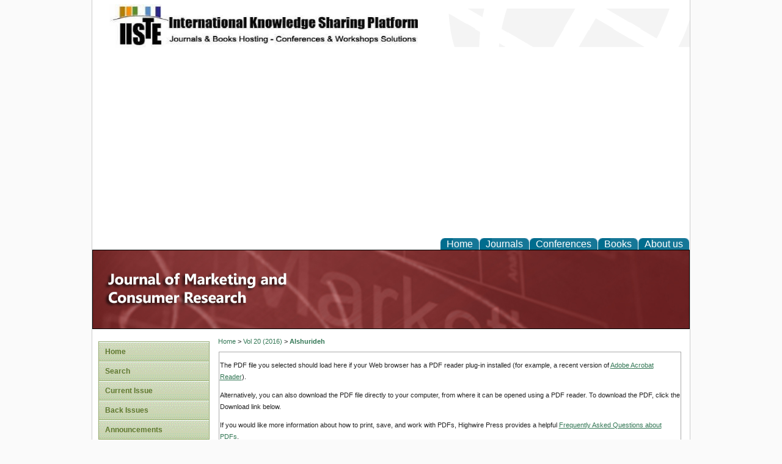

--- FILE ---
content_type: text/html; charset=utf-8
request_url: https://www.iiste.org/Journals/index.php/JMCR/article/view/29116/29882
body_size: 5072
content:
<?xml version="1.0" encoding="UTF-8"?>
<!DOCTYPE html PUBLIC "-//W3C//DTD XHTML 1.0 Transitional//EN"
	"http://www.w3.org/TR/xhtml1/DTD/xhtml1-transitional.dtd">
<html xmlns="http://www.w3.org/1999/xhtml">
<head>
	<title>Scope of Customer Retention Problems in the Mobile Phone Sector: A Theoretical Perspective | Alshurideh | Journal of Marketing and Consumer Research</title>
	<meta http-equiv="Content-Type" content="text/html; charset=utf-8" />
	<meta name="description" content="Scope of Customer Retention Problems in the Mobile Phone Sector: A Theoretical Perspective" />
	
	
	<link rel="schema.DC" href="https://purl.org/dc/elements/1.1/" />

	<meta name="DC.Contributor.Sponsor" xml:lang="en" content=""/>
	<meta name="DC.Creator.PersonalName" content="Muhammad Alshurideh"/>
	<meta name="DC.Date.dateSubmitted" scheme="ISO8601" content="2016-02-29"/>
	<meta name="DC.Date.issued" scheme="ISO8601" content="2016-02-28"/>
	<meta name="DC.Date.modified" scheme="ISO8601" content="2016-02-29"/>
	<meta name="DC.Description" xml:lang="en" content=" As identified by large numbers of scholars, service organisations are facing critical problems regarding a set of questions relating to customer retention (CR), namely, How to retain their customers? and How to decrease both customer costs and customer mobile-switching rates? Thus, this study focuses on CR problems in the mobile phone service sector. CR has become an issue as customers increasingly switch service providers as competition between service providers escalates. CR is further exacerbated with mobile service providers spending billions in gaining new customers but rarely spending equal amounts on establishing, maintaining, and building healthy long-term relationships with their existing mobile subscribers.    Keywords:  customer retention, relationship benefits, relationship cost, relationship classification, and mobile service providers. "/>
	<meta name="DC.Format" scheme="IMT" content="application/pdf"/>		
	<meta name="DC.Identifier" content="29116"/>
	<meta name="DC.Identifier.pageNumber" content="64-69"/>
		<meta name="DC.Identifier.URI" content="https://www.iiste.org/Journals/index.php/JMCR/article/view/29116"/>
	<meta name="DC.Language" scheme="ISO639-1" content="en"/>
	<meta name="DC.Source" content="Journal of Marketing and Consumer Research"/>
	<meta name="DC.Source.ISSN" content="Pending"/>
	<meta name="DC.Source.Issue" content="0"/>
	<meta name="DC.Source.URI" content="https://www.iiste.org/Journals/index.php/JMCR"/>
	<meta name="DC.Source.Volume" content="20"/>
	<meta name="DC.Title" content="Scope of Customer Retention Problems in the Mobile Phone Sector: A Theoretical Perspective"/>
		<meta name="DC.Type" content="Text.Serial.Journal"/>
	<meta name="DC.Type.articleType" content="Articles"/>	
		<meta name="gs_meta_revision" content="1.1" />
	<meta name="citation_journal_title" content="Journal of Marketing and Consumer Research"/>
	<meta name="citation_issn" content="Pending"/>
        <meta name="citation_author" content="Muhammad Alshurideh"/>
	
<meta name="citation_title" content="Scope of Customer Retention Problems in the Mobile Phone Sector: A Theoretical Perspective"/>

	<meta name="citation_date" content="2016"/>

	<meta name="citation_volume" content="20"/>
	<meta name="citation_issue" content="0"/>
	<meta name="citation_firstpage" content="64-69"/>
		<meta name="citation_abstract_html_url" content="https://www.iiste.org/Journals/index.php/JMCR/article/view/29116"/>
	<meta name="citation_language" content="en"/>
	<meta name="citation_pdf_url" content="https://www.iiste.org/Journals/index.php/JMCR/article/download/29116/29882"/>
	

	<link rel="stylesheet" href="https://www.iiste.org/Journals/lib/pkp/styles/pkp.css" type="text/css" />
	<link rel="stylesheet" href="https://www.iiste.org/Journals/lib/pkp/styles/common.css" type="text/css" />
	<link rel="stylesheet" href="https://www.iiste.org/Journals/styles/common.css" type="text/css" />
	<link rel="stylesheet" href="https://www.iiste.org/Journals/styles/articleView.css" type="text/css" />
	
	
	
	<link rel="stylesheet" href="https://www.iiste.org/Journals/styles/sidebar.css" type="text/css" />	<link rel="stylesheet" href="https://www.iiste.org/Journals/styles/leftSidebar.css" type="text/css" />		
			<link rel="stylesheet" href="https://www.iiste.org/Journals/public/site/sitestyle.css" type="text/css" />
			<link rel="stylesheet" href="https://www.iiste.org/Journals/plugins/themes/blueBar/blueBar.css" type="text/css" />
	
	<!-- Base Jquery -->
	<script type="036329f26704c5d31c753908-text/javascript" src="https://www.google.com/jsapi"></script>
	<script type="036329f26704c5d31c753908-text/javascript">
		// Provide a local fallback if the CDN cannot be reached
		if (typeof google == 'undefined') {
			document.write(unescape("%3Cscript src='https://www.iiste.org/Journals/lib/pkp/js/lib/jquery/jquery.min.js' type='text/javascript'%3E%3C/script%3E"));
			document.write(unescape("%3Cscript src='https://www.iiste.org/Journals/lib/pkp/js/lib/jquery/plugins/jqueryUi.min.js' type='text/javascript'%3E%3C/script%3E"));
		} else {
			google.load("jquery", "1.4.2");
			google.load("jqueryui", "1.8.1");
		}
	</script>
	
	<script type="036329f26704c5d31c753908-text/javascript" src="https://www.iiste.org/Journals/lib/pkp/js/jquery.cookie.js"></script>
	<script type="036329f26704c5d31c753908-text/javascript" src="https://www.iiste.org/Journals/lib/pkp/js/fontController.js"></script>
	<script type="036329f26704c5d31c753908-text/javascript">
		$(function(){
			fontSize("#sizer", "body", 9, 16, 32, "/Journals"); // Initialize the font sizer
		});
	</script>


	<script type="036329f26704c5d31c753908-text/javascript" src="https://www.iiste.org/Journals/lib/pkp/js/general.js"></script>
	
	<script language="javascript" type="036329f26704c5d31c753908-text/javascript" src="https://www.iiste.org/Journals/js/articleView.js"></script>
	<script language="javascript" type="036329f26704c5d31c753908-text/javascript" src="https://www.iiste.org/Journals/js/pdfobject.js"></script>

</head>
<body>

<div id="container">
<div id="fade" class="black_overlay"></div><!--Added below line to get Modification in article view also-->
<div id="sitehead">
<!--Added below line to get Modification 1 i.e logo and description text-->
<!-- 
<div class="logo">
	<img alt="logo" height="73" width="75" src="https://www.iiste.org/Journals/images/logo.jpg"/>
</div>
<div class="slogan">
	site desc
</div>
-->

<div class="logo">
<img alt="logo" height="73" width="75" src="https://www.iiste.org/Journals/images/logo.jpg"/>
</div>
<div class="slogan">
 site description
</div>

</div>
<div id="top">
<!--Added below line to get Modification 2 i.e top fixed menu-->

<div id="topmenu" class="h_links">
	<ul class="tab">
		<!--
		<li id="home"><a href="https://www.iiste.org/Journals/index.php/JMCR/index">Home</a></li>
        <li id="journals"><a href="http://www.google.com"> Journals </a></li>
        <li id="conferences"><a href="http://www.google.com"> Confernces </a></li>
        <li id="books"><a href="http://www.google.com"> Books </a></li>
		<li id="aboutus"><a href="http://www.google.com"> About us </a></li>
		-->
		<li id="home"><a href="http://iiste.org/" target="_blank">Home</a></li>
        <li id="journals"><a href="https://www.iiste.org/journals" target="_blank">Journals</a></li>
        <li id="conferences"><a href="https://www.iiste.org/conference/" target="_blank">Conferences</a></li>
        <li id="books"><a href="https://www.iiste.org/book/" target="_blank">Books</a></li>
		<li id="aboutus"><a href="https://www.iiste.org/home-international-institute-for-science-technology-and-education-iiste/about-iiste/" target="_blank">About us</a></li>
		
	</ul>
</div>
</div>
<div id="header">
<div id="headerTitle">
<h1>
	<img src="https://www.iiste.org/Journals/public/journals/39/pageHeaderTitleImage_en_US.jpg" width="978" height="130" alt="Page Header" />
</h1>
</div>
</div>

<div id="body">

	<div id="sidebar">
					<div id="leftSidebar">
				 
<div class="arrowgreen">
	<ul class="leftSideBar">
		<li id="home"><a href="https://www.iiste.org/Journals/index.php/JMCR/index">Home</a></li>
		
		<!--Hiding About as per requirement
		<li id="about"><a href="https://www.iiste.org/Journals/index.php/JMCR/about">About</a></li>
		-->

		
					<!--Hiding Log In and Register Link as per requirement
			<li id="login"><a href="https://www.iiste.org/Journals/index.php/JMCR/login">Log In</a></li>
			
						-->
			
				

					<li id="search"><a href="https://www.iiste.org/Journals/index.php/JMCR/search">Search</a></li>
		
					<li id="current"><a href="https://www.iiste.org/Journals/index.php/JMCR/issue/current">Current Issue</a></li>
			<li id="archives"><a href="https://www.iiste.org/Journals/index.php/JMCR/issue/archive">Back Issues</a></li>
		
					<li id="announcements"><a href="https://www.iiste.org/Journals/index.php/JMCR/announcement">Announcements</a></li>
				
		<!--Custom Block for Main Site Left Menu -->
						
<!-- This is an Example Configuration.
<li id="Customlink1"><a href="http://www.iiste.org/journals/test.html">CustomLink1</a></li>
-->

<li id="Full List of Journals"><a href="https://www.iiste.org/journals" target="_blank">Full List of Journals</a></li>

<li id="Migrate a Journal"><a href="https://www.iiste.org/journals/migrate-a-journal-or-start-a-new-one-with-iiste/" target="_blank">Migrate a Journal </a></li>

<li id="Special Issue Service"><a href="https://www.iiste.org/journals/start-a-special-issue-with-iiste-journals/" target="_blank">Special Issue Service</a></li>


<li id="Conference Publishing"><a href="https://www.iiste.org/conference/publish-a-proceeding-special-issue-with-iiste/" target="_blank">Conference Publishing</a></li> 		
		

									<li id="navItem"><a href="https://www.iiste.org/Journals/index.php/JMCR/pages/view/EditorialBoard">Editorial Board</a></li>
						</ul>
</div>

<div class="block" id="sidebarFontSize" style="margin-bottom: 4px;">
	<span class="blockTitle">Font Size</span>
	<div id="sizer"></div>
</div>
<br /><div class="block" id="sidebarNavigation">
	<span class="blockTitle">Journal Content</span>
	
	<span class="blockSubtitle">Search</span>
	<form method="post" action="https://www.iiste.org/Journals/index.php/JMCR/search/results">
	<table>
	<tr>
		<td><input type="text" id="query" name="query" size="15" maxlength="255" value="" class="textField" /></td>
	</tr>
	<tr>
		<td><select name="searchField" size="1" class="selectMenu">
			<option label="All" value="">All</option>
<option label="Authors" value="1">Authors</option>
<option label="Title" value="2">Title</option>
<option label="Abstract" value="4">Abstract</option>
<option label="Index terms" value="120">Index terms</option>
<option label="Full Text" value="128">Full Text</option>

		</select></td>
	</tr>
	<tr>
		<td><input type="submit" value="Search" class="button" /></td>
	</tr>
	</table>
	</form>
	
	<br />
	
		<span class="blockSubtitle">Browse</span>
	<ul>
		<li><a href="https://www.iiste.org/Journals/index.php/JMCR/issue/archive">By Issue</a></li>
		<li><a href="https://www.iiste.org/Journals/index.php/JMCR/search/authors">By Author</a></li>
		<li><a href="https://www.iiste.org/Journals/index.php/JMCR/search/titles">By Title</a></li>
				<li><a href="https://www.iiste.org/Journals/index.php/index">Other Journals</a></li>
			</ul>
	</div>

			</div>
					</div>

<div id="main">
<!--disabling navbar.tpl as its replaced with modification2-->
<!--<div id="navbar">
	<ul class="menu">
		<li id="home"><a href="https://www.iiste.org/Journals/index.php/JMCR/index">Home</a></li>
		<li id="about"><a href="https://www.iiste.org/Journals/index.php/JMCR/about">About</a></li>

					<li id="login"><a href="https://www.iiste.org/Journals/index.php/JMCR/login">Log In</a></li>
										<li id="search"><a href="https://www.iiste.org/Journals/index.php/JMCR/search">Search</a></li>
		
					<li id="current"><a href="https://www.iiste.org/Journals/index.php/JMCR/issue/current">Current Issue</a></li>
			<li id="archives"><a href="https://www.iiste.org/Journals/index.php/JMCR/issue/archive">Back Issues</a></li>
		
					<li id="announcements"><a href="https://www.iiste.org/Journals/index.php/JMCR/announcement">Announcements</a></li>
				

									<li id="navItem"><a href="http://www.iiste.org/Journals/index.php/JMCR/pages/view/EditorialBoard">Editorial Board</a></li>
						</ul>
</div>
-->


<div id="breadcrumb">
	<a href="https://www.iiste.org/Journals/index.php/JMCR/index" target="_parent">Home</a> &gt;
	<a href="https://www.iiste.org/Journals/index.php/JMCR/issue/view/2356" target="_parent">Vol 20 (2016)</a> &gt;	<a href="https://www.iiste.org/Journals/index.php/JMCR/article/view/29116/29882" class="current" target="_parent">Alshurideh</a>
</div>

<div id="content">

			
		
		<script type="036329f26704c5d31c753908-text/javascript"><!--
			$(document).ready(function(){
				if ($.browser.webkit) { // PDFObject does not correctly work with safari's built-in PDF viewer
					var embedCode = "<object id='pdfObject' type='application/pdf' data='https://www.iiste.org/Journals/index.php/JMCR/article/viewFile/29116/29882' width='99%' height='99%'><div id='pluginMissing'><p>The PDF file you selected should load here if your Web browser has a PDF reader plug-in installed (for example, a recent version of <a href=\"http://www.adobe.com/products/acrobat/readstep2.html\">Adobe Acrobat Reader<\/a>).<\/p> <p>Alternatively, you can also download the PDF file directly to your computer, from where it can be opened using a PDF reader. To download the PDF, click the Download link below.<\/p> <p>If you would like more information about how to print, save, and work with PDFs, Highwire Press provides a helpful <a href=\"http://highwire.stanford.edu/help/pdf-faq.dtl\">Frequently Asked Questions about PDFs<\/a>.<\/p></div></object>";
					$("#articlePdf").html(embedCode);
					if($("#pluginMissing").is(":hidden")) {
						$('#fullscreenShow').show();
						$("#articlePdf").resizable({ containment: 'parent', handles: 'se' });
					} else { // Chrome Mac hides the embed object, obscuring the text.  Reinsert.
						$("#articlePdf").html('<p>The PDF file you selected should load here if your Web browser has a PDF reader plug-in installed (for example, a recent version of <a href=\"http://www.adobe.com/products/acrobat/readstep2.html\">Adobe Acrobat Reader<\/a>).<\/p> <p>Alternatively, you can also download the PDF file directly to your computer, from where it can be opened using a PDF reader. To download the PDF, click the Download link below.<\/p> <p>If you would like more information about how to print, save, and work with PDFs, Highwire Press provides a helpful <a href=\"http://highwire.stanford.edu/help/pdf-faq.dtl\">Frequently Asked Questions about PDFs<\/a>.<\/p>');
					}
				} else {
					var success = new PDFObject({ url: "https://www.iiste.org/Journals/index.php/JMCR/article/viewFile/29116/29882" }).embed("articlePdf");
					if (success) {
						// PDF was embedded; enbale fullscreen mode and the resizable widget
						$('#fullscreenShow').show();
						$("#articlePdfResizer").resizable({ containment: 'parent', handles: 'se' });
					}
				}
			});
		
		// -->
		</script>
		<div id="articlePdfResizer">
			<div id="articlePdf" class="ui-widget-content">
				<p>The PDF file you selected should load here if your Web browser has a PDF reader plug-in installed (for example, a recent version of <a href="http://www.adobe.com/products/acrobat/readstep2.html">Adobe Acrobat Reader</a>).</p> <p>Alternatively, you can also download the PDF file directly to your computer, from where it can be opened using a PDF reader. To download the PDF, click the Download link below.</p> <p>If you would like more information about how to print, save, and work with PDFs, Highwire Press provides a helpful <a href="http://highwire.stanford.edu/help/pdf-faq.dtl">Frequently Asked Questions about PDFs</a>.</p>
			</div>
		</div>
		<p>
						<a class="action" target="_parent" href="https://www.iiste.org/Journals/index.php/JMCR/article/download/29116/29882">Download this PDF file</a>
			<a class="action" href="#" id="fullscreenShow">Fullscreen</a>
			<a class="action" href="#" id="fullscreenHide">Fullscreen Off</a>
		</p>
	
<br>

<a href="https://www.iiste.org/sub/PaperSubmissionGuide.doc" target="_blank">
<img src="https://www.iiste.org/sub/iiste_footer_journal.jpg" border="0" style="border:none;max-width:100%;" alt="Download the IISTE publication guideline!"/>
</a>
<br>

 
<script async src="//pagead2.googlesyndication.com/pagead/js/adsbygoogle.js" type="036329f26704c5d31c753908-text/javascript"></script>
<!-- Ad-2 -->
<ins class="adsbygoogle"
     style="display:block"
     data-ad-client="ca-pub-9038285473921021"
     data-ad-slot="8789899769"
     data-ad-format="link"></ins>
<script type="036329f26704c5d31c753908-text/javascript">
(adsbygoogle = window.adsbygoogle || []).push({});
</script>
 

 
 
<script async src="//pagead2.googlesyndication.com/pagead/js/adsbygoogle.js" type="036329f26704c5d31c753908-text/javascript"></script>
<!-- Ad-4 -->
<ins class="adsbygoogle"
     style="display:block"
     data-ad-client="ca-pub-9038285473921021"
     data-ad-slot="4080498566"
     data-ad-format="auto"></ins>
<script type="036329f26704c5d31c753908-text/javascript">
(adsbygoogle = window.adsbygoogle || []).push({});
</script>
 
 
 
<br>
<a href="mailto:advertise@iiste.org" target="_blank">To list your conference here. Please contact the administrator of this platform.
</a>




<!-- Google Analytics -->
<script src="https://www.google-analytics.com/urchin.js" type="036329f26704c5d31c753908-text/javascript">
</script>
<script type="036329f26704c5d31c753908-text/javascript">
_uacct = "UA-23840897-1";
urchinTracker();
</script>
<!-- /Google Analytics -->

<br /><br />
<p><strong>Paper submission email: <a href="mailto:JMCR@iiste.org">JMCR@iiste.org</a></strong></p><p>ISSN 2422-8451</p><p>Please add our address "contact@iiste.org" into your email contact list.</p><p>This journal follows ISO 9001 management standard and licensed under a Creative Commons Attribution 3.0 License.</p><p>Copyright © www.iiste.org</p><p> </p>
</div><!-- content -->
</div><!-- main -->
</div><!-- body -->



</div> <!-- container -->
<script src="/cdn-cgi/scripts/7d0fa10a/cloudflare-static/rocket-loader.min.js" data-cf-settings="036329f26704c5d31c753908-|49" defer></script><script defer src="https://static.cloudflareinsights.com/beacon.min.js/vcd15cbe7772f49c399c6a5babf22c1241717689176015" integrity="sha512-ZpsOmlRQV6y907TI0dKBHq9Md29nnaEIPlkf84rnaERnq6zvWvPUqr2ft8M1aS28oN72PdrCzSjY4U6VaAw1EQ==" data-cf-beacon='{"version":"2024.11.0","token":"26ee679471c24bb78578254e8779ada1","r":1,"server_timing":{"name":{"cfCacheStatus":true,"cfEdge":true,"cfExtPri":true,"cfL4":true,"cfOrigin":true,"cfSpeedBrain":true},"location_startswith":null}}' crossorigin="anonymous"></script>
</body>
</html>


--- FILE ---
content_type: text/html; charset=utf-8
request_url: https://www.google.com/recaptcha/api2/aframe
body_size: 149
content:
<!DOCTYPE HTML><html><head><meta http-equiv="content-type" content="text/html; charset=UTF-8"></head><body><script nonce="8G0u_igiQuotiLBPzrfbnA">/** Anti-fraud and anti-abuse applications only. See google.com/recaptcha */ try{var clients={'sodar':'https://pagead2.googlesyndication.com/pagead/sodar?'};window.addEventListener("message",function(a){try{if(a.source===window.parent){var b=JSON.parse(a.data);var c=clients[b['id']];if(c){var d=document.createElement('img');d.src=c+b['params']+'&rc='+(localStorage.getItem("rc::a")?sessionStorage.getItem("rc::b"):"");window.document.body.appendChild(d);sessionStorage.setItem("rc::e",parseInt(sessionStorage.getItem("rc::e")||0)+1);localStorage.setItem("rc::h",'1768785064586');}}}catch(b){}});window.parent.postMessage("_grecaptcha_ready", "*");}catch(b){}</script></body></html>